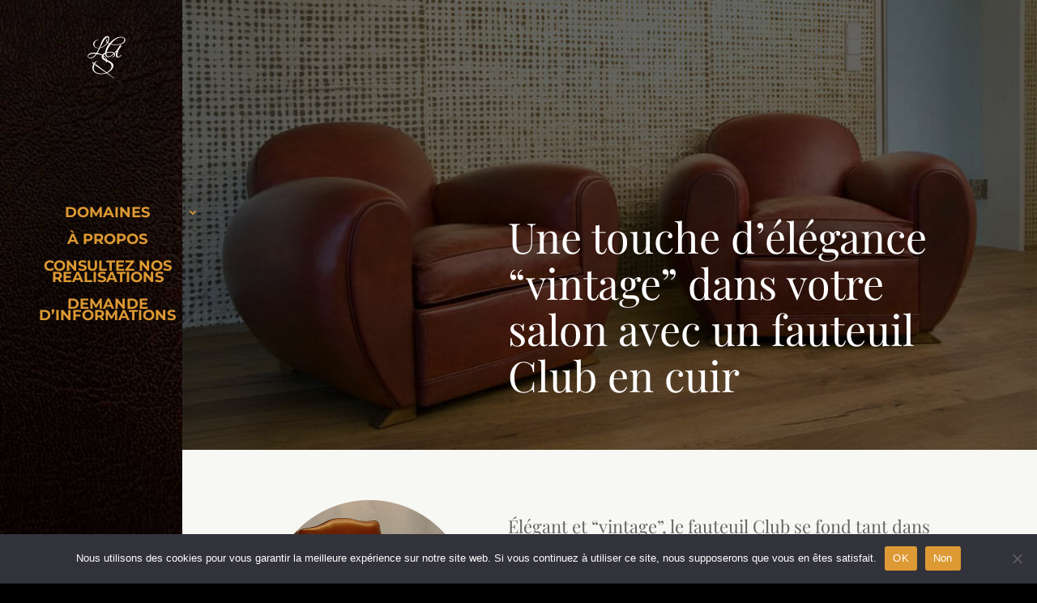

--- FILE ---
content_type: text/plain
request_url: https://www.google-analytics.com/j/collect?v=1&_v=j102&a=1154807372&t=pageview&_s=1&dl=https%3A%2F%2Fartisansellier.be%2Ffauteuil-club-cuir%2F&ul=en-us%40posix&dt=Le%20fauteuil%20Club%20en%20cuir%3A%20une%20touche%20d%C3%A9co%20%E2%80%9Cvintage%E2%80%9D%20et%20%C3%A9l%C3%A9gante&sr=1280x720&vp=1280x720&_u=IEBAAEABAAAAACAAI~&jid=1855255383&gjid=396271996&cid=1825207670.1768952124&tid=UA-86365011-1&_gid=239255289.1768952124&_r=1&_slc=1&z=836419482
body_size: -451
content:
2,cG-GBY2NKTQ1W

--- FILE ---
content_type: image/svg+xml
request_url: https://artisansellier.be/wp-content/uploads/2016/10/logo_sigle_white.svg
body_size: 1081
content:
<svg xmlns="http://www.w3.org/2000/svg" viewBox="0 0 340 409.12"><defs><style>.cls-1{fill:#fff;}</style></defs><title>logo_sigle_white</title><g id="Calque_2" data-name="Calque 2"><path class="cls-1" d="M211.78,186.41c-5,1.3-5.22-3,.93-3.73,23.29-2.79,12.67-49-47.32-27.57-22.17,8-35.21,28.88-10.06,44.34,11.37,6.89,30.18,13.41,44,22,38,23.48,13,58.5-18.44,77.32-42.11,25.15-121.48,19.94-124.65-32.6-.93-17.7,13.6-43,31.86-51.61,2.61-1.12,8-1.86,1.86,2.79a54,54,0,0,0-12.86,14,67.32,67.32,0,0,0-10.43,34.84c-.37,46.21,66.52,51.05,103.78,31.67,31.3-16.4,44.53-48.44,22-66.7-11.55-9.32-36.52-16-50.49-25.34-27.76-18.45-10.81-46,16.4-55.71,18.63-6.52,46.39-7.64,59.81-.93,13.23,6.52,17.7,21.8,6.15,31.3A33.91,33.91,0,0,1,211.78,186.41Z"/><path class="cls-1" d="M216.72,336.68c-42.84-31.08-97-70.43-120.1-87.6-7.08-5.26-12.92-11.33-23.7-18.86-12.1-8.45-15.4-7.78-17.6-4.64s-1.68,6.47,10.42,14.92c10.77,7.52,18.49,10.91,25.87,15.75,24.08,15.79,79.62,53,123.55,82.49Zm28.84,22.49,30.72,20.66L247.48,359Zm-175-120.06c-6.81-4.75-13.28-8.78-11.68-11.07s7.61,2.4,14.42,7.15c5.57,3.89,11.72,9.49,11,10.57S75.93,242.88,70.53,239.11Z"/><ellipse class="cls-1" cx="216.09" cy="337.76" rx="7" ry="1.5" transform="translate(-181.39 285.02) rotate(-49.83)"/><path class="cls-1" d="M278.33,172.71c-6.3,8.52-16.86,15.93-27.23,15.93-20.56,0-15.93-36.49-7.59-47.42-15.18,18-49.82,53.34-76.12,42-17.78-7.59-17.78-40.38.74-73.9a136.54,136.54,0,0,1,16.3-23.52c-7.41-3.52-13.89-7.59-18.52-12.78-5.19-5.93-5.74-18-1.67-20.93,2.22-3,5.37-.93,3.34,3.52-2.41,5.56-.37,9.82,3.89,14.63A49.74,49.74,0,0,0,187.76,82C211.09,56,242,33.61,278.14,33.61,298,33.61,310,43.43,310,57.14c0,13.52-14.45,33-57.6,36.86-20.93,1.85-38.53,1.3-55.94-4.26-6.67,9.44-20.19,30.19-26.85,46.67-18.89,47.23,10.56,55.56,44.63,27.23,19.08-16.12,38.71-40.19,48.53-58.35,11.48-21.48,21.3-6.48,10.56,5.19C263,122.14,252.4,142,249.06,160.11c-5.74,31.3,12.59,26.67,27.23,8.52M278.7,38.43c-34.63,0-58.53,22.78-79.27,47.6,14.45,4.63,29.45,5.56,53,3.52,30.74-2.59,50-16.3,50-34.64C302.41,44,292.22,38.43,278.7,38.43Z"/><path class="cls-1" d="M279.27,169.56c-1.48,1.3-2.6-.74-1.48-2.41"/><path class="cls-1" d="M114.26,118.54c-5,10.19-9,18.66-15.2,29.72l-3.63,5.87c16.93,4.15,40.6,13.3,56.66,25.74,16.41,12.78,20,33.17,15.72,40.43A10.44,10.44,0,0,1,163.5,225c-7.43,4-3.63-2.25-2.25-5.18,2.77-6,3.28-23.49-8.46-33.69-16.76-14.86-40.6-19.87-62.54-24.19-9,12.61-19.35,22.81-30.58,28.16C23.56,207.51-1,168.47,45.5,154.47c12.26-3.63,30.75-4.15,43.36-1.9C95.43,142.38,100.78,132,107,119.23c-49.76,1.56-65.31-52.17-6.22-65.65,7.25-1.73,7.95,1.9.34,2.94-35.59,4.32-47.17,65,8.29,58.39,2.07-4.66,14.68-37,14.68-37,25.57-65.82,61-52.86,62.2-38.7C189.24,74.14,151.06,112.32,114.26,118.54Zm-66.69,43c-41.81,10.71-22.29,38.87,9.33,23.67,9.33-4.49,18.31-12.61,26.6-24.36A81.38,81.38,0,0,0,47.57,161.56Zm84.3-77.74s-8.12,15.37-15.2,30.06C147.77,107,179.39,75,179.22,43,179,31.47,158.66,31.47,131.88,83.82Z"/></g></svg>

--- FILE ---
content_type: image/svg+xml
request_url: https://artisansellier.be/wp-content/uploads/2016/10/logo_sigle_white.svg
body_size: 1158
content:
<svg xmlns="http://www.w3.org/2000/svg" viewBox="0 0 340 409.12"><defs><style>.cls-1{fill:#fff;}</style></defs><title>logo_sigle_white</title><g id="Calque_2" data-name="Calque 2"><path class="cls-1" d="M211.78,186.41c-5,1.3-5.22-3,.93-3.73,23.29-2.79,12.67-49-47.32-27.57-22.17,8-35.21,28.88-10.06,44.34,11.37,6.89,30.18,13.41,44,22,38,23.48,13,58.5-18.44,77.32-42.11,25.15-121.48,19.94-124.65-32.6-.93-17.7,13.6-43,31.86-51.61,2.61-1.12,8-1.86,1.86,2.79a54,54,0,0,0-12.86,14,67.32,67.32,0,0,0-10.43,34.84c-.37,46.21,66.52,51.05,103.78,31.67,31.3-16.4,44.53-48.44,22-66.7-11.55-9.32-36.52-16-50.49-25.34-27.76-18.45-10.81-46,16.4-55.71,18.63-6.52,46.39-7.64,59.81-.93,13.23,6.52,17.7,21.8,6.15,31.3A33.91,33.91,0,0,1,211.78,186.41Z"/><path class="cls-1" d="M216.72,336.68c-42.84-31.08-97-70.43-120.1-87.6-7.08-5.26-12.92-11.33-23.7-18.86-12.1-8.45-15.4-7.78-17.6-4.64s-1.68,6.47,10.42,14.92c10.77,7.52,18.49,10.91,25.87,15.75,24.08,15.79,79.62,53,123.55,82.49Zm28.84,22.49,30.72,20.66L247.48,359Zm-175-120.06c-6.81-4.75-13.28-8.78-11.68-11.07s7.61,2.4,14.42,7.15c5.57,3.89,11.72,9.49,11,10.57S75.93,242.88,70.53,239.11Z"/><ellipse class="cls-1" cx="216.09" cy="337.76" rx="7" ry="1.5" transform="translate(-181.39 285.02) rotate(-49.83)"/><path class="cls-1" d="M278.33,172.71c-6.3,8.52-16.86,15.93-27.23,15.93-20.56,0-15.93-36.49-7.59-47.42-15.18,18-49.82,53.34-76.12,42-17.78-7.59-17.78-40.38.74-73.9a136.54,136.54,0,0,1,16.3-23.52c-7.41-3.52-13.89-7.59-18.52-12.78-5.19-5.93-5.74-18-1.67-20.93,2.22-3,5.37-.93,3.34,3.52-2.41,5.56-.37,9.82,3.89,14.63A49.74,49.74,0,0,0,187.76,82C211.09,56,242,33.61,278.14,33.61,298,33.61,310,43.43,310,57.14c0,13.52-14.45,33-57.6,36.86-20.93,1.85-38.53,1.3-55.94-4.26-6.67,9.44-20.19,30.19-26.85,46.67-18.89,47.23,10.56,55.56,44.63,27.23,19.08-16.12,38.71-40.19,48.53-58.35,11.48-21.48,21.3-6.48,10.56,5.19C263,122.14,252.4,142,249.06,160.11c-5.74,31.3,12.59,26.67,27.23,8.52M278.7,38.43c-34.63,0-58.53,22.78-79.27,47.6,14.45,4.63,29.45,5.56,53,3.52,30.74-2.59,50-16.3,50-34.64C302.41,44,292.22,38.43,278.7,38.43Z"/><path class="cls-1" d="M279.27,169.56c-1.48,1.3-2.6-.74-1.48-2.41"/><path class="cls-1" d="M114.26,118.54c-5,10.19-9,18.66-15.2,29.72l-3.63,5.87c16.93,4.15,40.6,13.3,56.66,25.74,16.41,12.78,20,33.17,15.72,40.43A10.44,10.44,0,0,1,163.5,225c-7.43,4-3.63-2.25-2.25-5.18,2.77-6,3.28-23.49-8.46-33.69-16.76-14.86-40.6-19.87-62.54-24.19-9,12.61-19.35,22.81-30.58,28.16C23.56,207.51-1,168.47,45.5,154.47c12.26-3.63,30.75-4.15,43.36-1.9C95.43,142.38,100.78,132,107,119.23c-49.76,1.56-65.31-52.17-6.22-65.65,7.25-1.73,7.95,1.9.34,2.94-35.59,4.32-47.17,65,8.29,58.39,2.07-4.66,14.68-37,14.68-37,25.57-65.82,61-52.86,62.2-38.7C189.24,74.14,151.06,112.32,114.26,118.54Zm-66.69,43c-41.81,10.71-22.29,38.87,9.33,23.67,9.33-4.49,18.31-12.61,26.6-24.36A81.38,81.38,0,0,0,47.57,161.56Zm84.3-77.74s-8.12,15.37-15.2,30.06C147.77,107,179.39,75,179.22,43,179,31.47,158.66,31.47,131.88,83.82Z"/></g></svg>